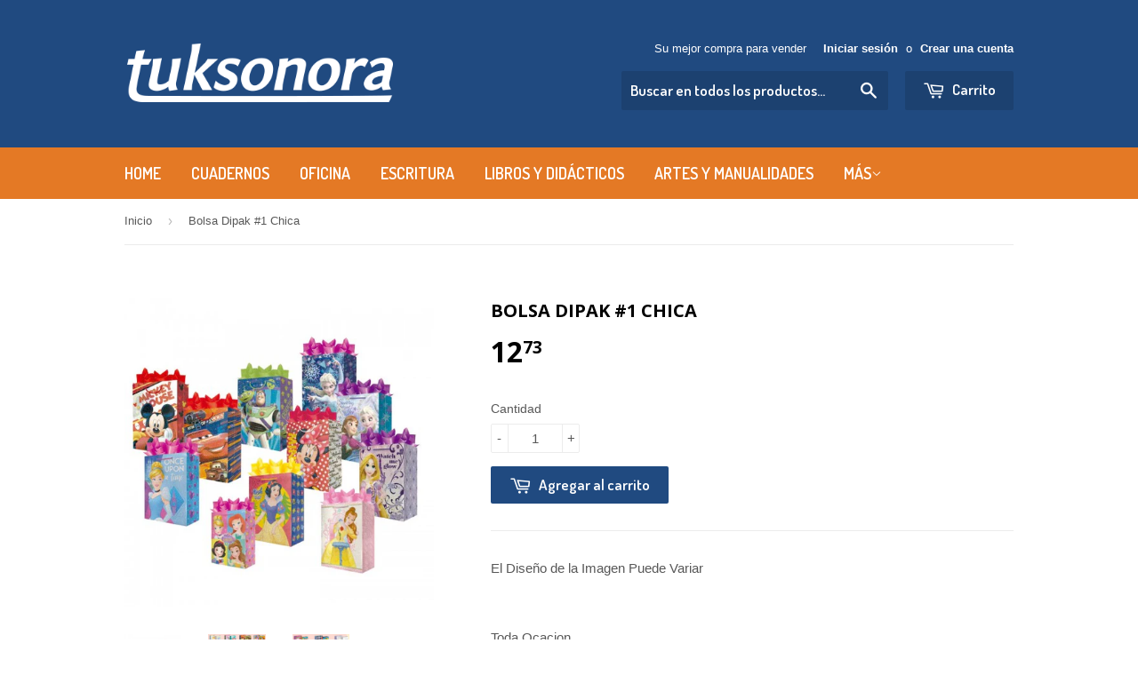

--- FILE ---
content_type: text/html; charset=utf-8
request_url: https://www.tuksonora.com/products/bolsa-dipak-1-toy-story-rescate
body_size: 17699
content:
<!doctype html>
<!--[if lt IE 7]><html class="no-js lt-ie9 lt-ie8 lt-ie7" lang="en"> <![endif]-->
<!--[if IE 7]><html class="no-js lt-ie9 lt-ie8" lang="en"> <![endif]-->
<!--[if IE 8]><html class="no-js lt-ie9" lang="en"> <![endif]-->
<!--[if IE 9 ]><html class="ie9 no-js"> <![endif]-->
<!--[if (gt IE 9)|!(IE)]><!--> <html class="no-touch no-js"> <!--<![endif]-->
<head>

  <!-- Basic page needs ================================================== -->
  <meta charset="utf-8">
  <meta http-equiv="X-UA-Compatible" content="IE=edge,chrome=1">

  
  <link rel="shortcut icon" href="//www.tuksonora.com/cdn/shop/t/5/assets/favicon.png?v=176818190460025021741440001711" type="image/png" />
  

  <!-- Title and description ================================================== -->
  <title>
  Bolsa Dipak #1 Chica &ndash; Tuksonora
  </title>

  
  <meta name="description" content="El Diseño de la Imagen Puede Variar   Toda Ocacion Boda  Baby Shower Cumpleaños">
  

  <!-- Product meta ================================================== -->
  
  <meta property="og:type" content="product">
  <meta property="og:title" content="Bolsa Dipak  #1 Chica">
  <meta property="og:url" content="https://www.tuksonora.com/products/bolsa-dipak-1-toy-story-rescate">
  
  <meta property="og:image" content="http://www.tuksonora.com/cdn/shop/products/232012-500x500-1_grande.jpg?v=1673385568">
  <meta property="og:image:secure_url" content="https://www.tuksonora.com/cdn/shop/products/232012-500x500-1_grande.jpg?v=1673385568">
  
  <meta property="og:image" content="http://www.tuksonora.com/cdn/shop/files/bolsas_grande.png?v=1728322749">
  <meta property="og:image:secure_url" content="https://www.tuksonora.com/cdn/shop/files/bolsas_grande.png?v=1728322749">
  
  <meta property="og:image" content="http://www.tuksonora.com/cdn/shop/files/bolsas_2_grande.png?v=1728322749">
  <meta property="og:image:secure_url" content="https://www.tuksonora.com/cdn/shop/files/bolsas_2_grande.png?v=1728322749">
  
  <meta property="og:price:amount" content="12.73">
  <meta property="og:price:currency" content="MXN">


  <meta property="og:description" content="El Diseño de la Imagen Puede Variar   Toda Ocacion Boda  Baby Shower Cumpleaños">

  <meta property="og:site_name" content="Tuksonora">

  

<meta name="twitter:card" content="summary">

  
  
  <meta name="twitter:site" content="@tuksonora">


  <meta name="twitter:card" content="product">
  <meta name="twitter:title" content="Bolsa Dipak  #1 Chica">
  <meta name="twitter:description" content="El Diseño de la Imagen Puede Variar
 
Toda Ocacion
Boda 
Baby Shower
Cumpleaños">
  <meta name="twitter:image" content="https://www.tuksonora.com/cdn/shop/products/232012-500x500-1_medium.jpg?v=1673385568">
  <meta name="twitter:image:width" content="240">
  <meta name="twitter:image:height" content="240">



  <!-- Helpers ================================================== -->
  <link rel="canonical" href="https://www.tuksonora.com/products/bolsa-dipak-1-toy-story-rescate">
  <meta name="viewport" content="width=device-width,initial-scale=1">

  
  <!-- Ajaxify Cart Plugin ================================================== -->
  <link href="//www.tuksonora.com/cdn/shop/t/5/assets/ajaxify.scss.css?v=140649924464081616531439962934" rel="stylesheet" type="text/css" media="all" />
  

  <!-- CSS ================================================== -->
  <link href="//www.tuksonora.com/cdn/shop/t/5/assets/timber.scss.css?v=132739738524563281771767814510" rel="stylesheet" type="text/css" media="all" />
  

  
    
    
    <link href="//fonts.googleapis.com/css?family=Open+Sans:700" rel="stylesheet" type="text/css" media="all" />
  


  
    
    
    <link href="//fonts.googleapis.com/css?family=Dosis:600" rel="stylesheet" type="text/css" media="all" />
  



  <!-- Header hook for plugins ================================================== -->
  <script>window.performance && window.performance.mark && window.performance.mark('shopify.content_for_header.start');</script><meta id="shopify-digital-wallet" name="shopify-digital-wallet" content="/2324417/digital_wallets/dialog">
<meta name="shopify-checkout-api-token" content="4550f9c8563d9e5b1573fc0ca0de6301">
<meta id="in-context-paypal-metadata" data-shop-id="2324417" data-venmo-supported="false" data-environment="production" data-locale="es_ES" data-paypal-v4="true" data-currency="MXN">
<link rel="alternate" type="application/json+oembed" href="https://www.tuksonora.com/products/bolsa-dipak-1-toy-story-rescate.oembed">
<script async="async" src="/checkouts/internal/preloads.js?locale=es-MX"></script>
<script id="shopify-features" type="application/json">{"accessToken":"4550f9c8563d9e5b1573fc0ca0de6301","betas":["rich-media-storefront-analytics"],"domain":"www.tuksonora.com","predictiveSearch":true,"shopId":2324417,"locale":"es"}</script>
<script>var Shopify = Shopify || {};
Shopify.shop = "tuksonora.myshopify.com";
Shopify.locale = "es";
Shopify.currency = {"active":"MXN","rate":"1.0"};
Shopify.country = "MX";
Shopify.theme = {"name":"Supply","id":36833860,"schema_name":null,"schema_version":null,"theme_store_id":679,"role":"main"};
Shopify.theme.handle = "null";
Shopify.theme.style = {"id":null,"handle":null};
Shopify.cdnHost = "www.tuksonora.com/cdn";
Shopify.routes = Shopify.routes || {};
Shopify.routes.root = "/";</script>
<script type="module">!function(o){(o.Shopify=o.Shopify||{}).modules=!0}(window);</script>
<script>!function(o){function n(){var o=[];function n(){o.push(Array.prototype.slice.apply(arguments))}return n.q=o,n}var t=o.Shopify=o.Shopify||{};t.loadFeatures=n(),t.autoloadFeatures=n()}(window);</script>
<script id="shop-js-analytics" type="application/json">{"pageType":"product"}</script>
<script defer="defer" async type="module" src="//www.tuksonora.com/cdn/shopifycloud/shop-js/modules/v2/client.init-shop-cart-sync_BauuRneq.es.esm.js"></script>
<script defer="defer" async type="module" src="//www.tuksonora.com/cdn/shopifycloud/shop-js/modules/v2/chunk.common_JQpvZAPo.esm.js"></script>
<script defer="defer" async type="module" src="//www.tuksonora.com/cdn/shopifycloud/shop-js/modules/v2/chunk.modal_Cc_JA9bg.esm.js"></script>
<script type="module">
  await import("//www.tuksonora.com/cdn/shopifycloud/shop-js/modules/v2/client.init-shop-cart-sync_BauuRneq.es.esm.js");
await import("//www.tuksonora.com/cdn/shopifycloud/shop-js/modules/v2/chunk.common_JQpvZAPo.esm.js");
await import("//www.tuksonora.com/cdn/shopifycloud/shop-js/modules/v2/chunk.modal_Cc_JA9bg.esm.js");

  window.Shopify.SignInWithShop?.initShopCartSync?.({"fedCMEnabled":true,"windoidEnabled":true});

</script>
<script>(function() {
  var isLoaded = false;
  function asyncLoad() {
    if (isLoaded) return;
    isLoaded = true;
    var urls = ["\/\/d1liekpayvooaz.cloudfront.net\/apps\/customizery\/customizery.js?shop=tuksonora.myshopify.com","\/\/code.tidio.co\/nhg9l4ueiqlo3jwaeqycvpgs9unutnbl.js?shop=tuksonora.myshopify.com","https:\/\/s3.amazonaws.com\/conektaapi\/v1.0.0\/js\/conekta_shopify.js?shop=tuksonora.myshopify.com","https:\/\/www.orderlogicapp.com\/embedded_js\/production_base.js?1589920573\u0026shop=tuksonora.myshopify.com"];
    for (var i = 0; i < urls.length; i++) {
      var s = document.createElement('script');
      s.type = 'text/javascript';
      s.async = true;
      s.src = urls[i];
      var x = document.getElementsByTagName('script')[0];
      x.parentNode.insertBefore(s, x);
    }
  };
  if(window.attachEvent) {
    window.attachEvent('onload', asyncLoad);
  } else {
    window.addEventListener('load', asyncLoad, false);
  }
})();</script>
<script id="__st">var __st={"a":2324417,"offset":-25200,"reqid":"8060c238-eafb-42b3-a315-17c404f14e5e-1769641853","pageurl":"www.tuksonora.com\/products\/bolsa-dipak-1-toy-story-rescate","u":"35bfcf879903","p":"product","rtyp":"product","rid":1112939844};</script>
<script>window.ShopifyPaypalV4VisibilityTracking = true;</script>
<script id="captcha-bootstrap">!function(){'use strict';const t='contact',e='account',n='new_comment',o=[[t,t],['blogs',n],['comments',n],[t,'customer']],c=[[e,'customer_login'],[e,'guest_login'],[e,'recover_customer_password'],[e,'create_customer']],r=t=>t.map((([t,e])=>`form[action*='/${t}']:not([data-nocaptcha='true']) input[name='form_type'][value='${e}']`)).join(','),a=t=>()=>t?[...document.querySelectorAll(t)].map((t=>t.form)):[];function s(){const t=[...o],e=r(t);return a(e)}const i='password',u='form_key',d=['recaptcha-v3-token','g-recaptcha-response','h-captcha-response',i],f=()=>{try{return window.sessionStorage}catch{return}},m='__shopify_v',_=t=>t.elements[u];function p(t,e,n=!1){try{const o=window.sessionStorage,c=JSON.parse(o.getItem(e)),{data:r}=function(t){const{data:e,action:n}=t;return t[m]||n?{data:e,action:n}:{data:t,action:n}}(c);for(const[e,n]of Object.entries(r))t.elements[e]&&(t.elements[e].value=n);n&&o.removeItem(e)}catch(o){console.error('form repopulation failed',{error:o})}}const l='form_type',E='cptcha';function T(t){t.dataset[E]=!0}const w=window,h=w.document,L='Shopify',v='ce_forms',y='captcha';let A=!1;((t,e)=>{const n=(g='f06e6c50-85a8-45c8-87d0-21a2b65856fe',I='https://cdn.shopify.com/shopifycloud/storefront-forms-hcaptcha/ce_storefront_forms_captcha_hcaptcha.v1.5.2.iife.js',D={infoText:'Protegido por hCaptcha',privacyText:'Privacidad',termsText:'Términos'},(t,e,n)=>{const o=w[L][v],c=o.bindForm;if(c)return c(t,g,e,D).then(n);var r;o.q.push([[t,g,e,D],n]),r=I,A||(h.body.append(Object.assign(h.createElement('script'),{id:'captcha-provider',async:!0,src:r})),A=!0)});var g,I,D;w[L]=w[L]||{},w[L][v]=w[L][v]||{},w[L][v].q=[],w[L][y]=w[L][y]||{},w[L][y].protect=function(t,e){n(t,void 0,e),T(t)},Object.freeze(w[L][y]),function(t,e,n,w,h,L){const[v,y,A,g]=function(t,e,n){const i=e?o:[],u=t?c:[],d=[...i,...u],f=r(d),m=r(i),_=r(d.filter((([t,e])=>n.includes(e))));return[a(f),a(m),a(_),s()]}(w,h,L),I=t=>{const e=t.target;return e instanceof HTMLFormElement?e:e&&e.form},D=t=>v().includes(t);t.addEventListener('submit',(t=>{const e=I(t);if(!e)return;const n=D(e)&&!e.dataset.hcaptchaBound&&!e.dataset.recaptchaBound,o=_(e),c=g().includes(e)&&(!o||!o.value);(n||c)&&t.preventDefault(),c&&!n&&(function(t){try{if(!f())return;!function(t){const e=f();if(!e)return;const n=_(t);if(!n)return;const o=n.value;o&&e.removeItem(o)}(t);const e=Array.from(Array(32),(()=>Math.random().toString(36)[2])).join('');!function(t,e){_(t)||t.append(Object.assign(document.createElement('input'),{type:'hidden',name:u})),t.elements[u].value=e}(t,e),function(t,e){const n=f();if(!n)return;const o=[...t.querySelectorAll(`input[type='${i}']`)].map((({name:t})=>t)),c=[...d,...o],r={};for(const[a,s]of new FormData(t).entries())c.includes(a)||(r[a]=s);n.setItem(e,JSON.stringify({[m]:1,action:t.action,data:r}))}(t,e)}catch(e){console.error('failed to persist form',e)}}(e),e.submit())}));const S=(t,e)=>{t&&!t.dataset[E]&&(n(t,e.some((e=>e===t))),T(t))};for(const o of['focusin','change'])t.addEventListener(o,(t=>{const e=I(t);D(e)&&S(e,y())}));const B=e.get('form_key'),M=e.get(l),P=B&&M;t.addEventListener('DOMContentLoaded',(()=>{const t=y();if(P)for(const e of t)e.elements[l].value===M&&p(e,B);[...new Set([...A(),...v().filter((t=>'true'===t.dataset.shopifyCaptcha))])].forEach((e=>S(e,t)))}))}(h,new URLSearchParams(w.location.search),n,t,e,['guest_login'])})(!0,!0)}();</script>
<script integrity="sha256-4kQ18oKyAcykRKYeNunJcIwy7WH5gtpwJnB7kiuLZ1E=" data-source-attribution="shopify.loadfeatures" defer="defer" src="//www.tuksonora.com/cdn/shopifycloud/storefront/assets/storefront/load_feature-a0a9edcb.js" crossorigin="anonymous"></script>
<script data-source-attribution="shopify.dynamic_checkout.dynamic.init">var Shopify=Shopify||{};Shopify.PaymentButton=Shopify.PaymentButton||{isStorefrontPortableWallets:!0,init:function(){window.Shopify.PaymentButton.init=function(){};var t=document.createElement("script");t.src="https://www.tuksonora.com/cdn/shopifycloud/portable-wallets/latest/portable-wallets.es.js",t.type="module",document.head.appendChild(t)}};
</script>
<script data-source-attribution="shopify.dynamic_checkout.buyer_consent">
  function portableWalletsHideBuyerConsent(e){var t=document.getElementById("shopify-buyer-consent"),n=document.getElementById("shopify-subscription-policy-button");t&&n&&(t.classList.add("hidden"),t.setAttribute("aria-hidden","true"),n.removeEventListener("click",e))}function portableWalletsShowBuyerConsent(e){var t=document.getElementById("shopify-buyer-consent"),n=document.getElementById("shopify-subscription-policy-button");t&&n&&(t.classList.remove("hidden"),t.removeAttribute("aria-hidden"),n.addEventListener("click",e))}window.Shopify?.PaymentButton&&(window.Shopify.PaymentButton.hideBuyerConsent=portableWalletsHideBuyerConsent,window.Shopify.PaymentButton.showBuyerConsent=portableWalletsShowBuyerConsent);
</script>
<script data-source-attribution="shopify.dynamic_checkout.cart.bootstrap">document.addEventListener("DOMContentLoaded",(function(){function t(){return document.querySelector("shopify-accelerated-checkout-cart, shopify-accelerated-checkout")}if(t())Shopify.PaymentButton.init();else{new MutationObserver((function(e,n){t()&&(Shopify.PaymentButton.init(),n.disconnect())})).observe(document.body,{childList:!0,subtree:!0})}}));
</script>
<link id="shopify-accelerated-checkout-styles" rel="stylesheet" media="screen" href="https://www.tuksonora.com/cdn/shopifycloud/portable-wallets/latest/accelerated-checkout-backwards-compat.css" crossorigin="anonymous">
<style id="shopify-accelerated-checkout-cart">
        #shopify-buyer-consent {
  margin-top: 1em;
  display: inline-block;
  width: 100%;
}

#shopify-buyer-consent.hidden {
  display: none;
}

#shopify-subscription-policy-button {
  background: none;
  border: none;
  padding: 0;
  text-decoration: underline;
  font-size: inherit;
  cursor: pointer;
}

#shopify-subscription-policy-button::before {
  box-shadow: none;
}

      </style>

<script>window.performance && window.performance.mark && window.performance.mark('shopify.content_for_header.end');</script>

  <!-- OrderLogic checkout restrictions ========================================= -->
  <script>
DEBUG_KEY = "__olDebug";

if (typeof olCreateCookie == 'undefined') {
    var olCreateCookie = function (name, value, days) {
        if (days) {
            var date = new Date();
            date.setTime(date.getTime() + (days * 24 * 60 * 60 * 1000));
            var expires = "; expires=" + date.toGMTString();
        }
        else var expires = "";
        document.cookie = name + "=" + JSON.stringify(value) + expires + "; path=/; SameSite=None; Secure";
    };
}

if (typeof olReadCookie == 'undefined') {
    var olReadCookie = function (name) {
        var nameEQ = name + "=";
        var ca = document.cookie.split(';');
        // the cookie is being created, there is a problem with the following logic matching the name
        for (var i = 0; i < ca.length; i++) {
            var c = ca[i];
            while (c.charAt(0) == ' ') c = c.substring(1, c.length);
            if (c.indexOf(nameEQ) == 0) return JSON.parse(c.substring(nameEQ.length, c.length));
        }
        return;
    };
}

if (typeof getOlCacheBuster == 'undefined') {
    var getOlCacheBuster = function() {
        if ( typeof getOlCacheBuster.olCacheBuster == 'undefined') {
            scriptsArray = Array.prototype.slice.call(document.getElementsByTagName("script"));
            scriptsArray = scriptsArray.concat(Array.prototype.slice.call(document.getElementsByTagName("noscript")));
            for (var i=0; i<scriptsArray.length; i++) {
                cacheBusterArray = scriptsArray[i].innerHTML.match(/orderlogicapp.com\\\/embedded_js\\\/production_base.js\?(\d+)/);
                if (cacheBusterArray == null) {
                    cacheBusterString = scriptsArray[i].getAttribute('src');
                    if (cacheBusterString != null) {
                        cacheBusterArray = cacheBusterString.match(/orderlogicapp.com\/embedded_js\/production_base.js\?(\d+)/);
                    }
                }
                if (cacheBusterArray != null) {
                    getOlCacheBuster.olCacheBuster = cacheBusterArray[1];
                    break;
                }
            }
        }
        return getOlCacheBuster.olCacheBuster;
    }
}

if (typeof ol_hostname == 'undefined') {
    var ol_hostname = 'www.orderlogicapp.com';
    var ol_debug = olReadCookie(DEBUG_KEY);
    if (window.location.search.replace("?", "").substring(0, 7) == 'olDebug') {
        ol_debug = window.location.search.replace("?olDebug=", "");
        if (ol_debug == 'false') ol_debug = false;
        olCreateCookie(DEBUG_KEY, ol_debug, null);
    }
}

var ol_cachebuster = getOlCacheBuster();
if (( typeof ol_cachebuster != 'undefined') || (ol_debug)) {
    if (typeof ol_script == 'undefined') {
        var ol_script = document.createElement('script');
        ol_script.type = 'text/javascript';
        ol_script.async = true;
        ol_script.src = "https://" + (ol_debug ? 'dev.orderlogicapp.com' : ol_hostname) + "/embedded_js/store.js?" + ol_cachebuster;
        document.head.appendChild(ol_script);
    }
}



olProductData = { 
}


olProductDataDcb = {
  productId: 1112939844,
  handle: "bolsa-dipak-1-toy-story-rescate",
  tags: [
    
        "Bolsas Personajes",
    
  ]
}

</script>


  

<!--[if lt IE 9]>
<script src="//cdnjs.cloudflare.com/ajax/libs/html5shiv/3.7.2/html5shiv.min.js" type="text/javascript"></script>
<script src="//www.tuksonora.com/cdn/shop/t/5/assets/respond.min.js?v=52248677837542619231439962933" type="text/javascript"></script>
<link href="//www.tuksonora.com/cdn/shop/t/5/assets/respond-proxy.html" id="respond-proxy" rel="respond-proxy" />
<link href="//www.tuksonora.com/search?q=5fd06e78bc31db8180ea36e5075a0a43" id="respond-redirect" rel="respond-redirect" />
<script src="//www.tuksonora.com/search?q=5fd06e78bc31db8180ea36e5075a0a43" type="text/javascript"></script>
<![endif]-->
<!--[if (lte IE 9) ]><script src="//www.tuksonora.com/cdn/shop/t/5/assets/match-media.min.js?v=159635276924582161481439962933" type="text/javascript"></script><![endif]-->


  
  

  <script src="//ajax.googleapis.com/ajax/libs/jquery/1.11.0/jquery.min.js" type="text/javascript"></script>
  <script src="//www.tuksonora.com/cdn/shop/t/5/assets/modernizr.min.js?v=26620055551102246001439962933" type="text/javascript"></script>

<!-- Global site tag (gtag.js) - Google Ads: 617728889 -->
<script async src="https://www.googletagmanager.com/gtag/js?id=AW-617728889"></script>
<script>
  window.dataLayer = window.dataLayer || [];
  function gtag(){dataLayer.push(arguments);}
  gtag('js', new Date());

  gtag('config', 'AW-617728889');
</script>

<link href="https://monorail-edge.shopifysvc.com" rel="dns-prefetch">
<script>(function(){if ("sendBeacon" in navigator && "performance" in window) {try {var session_token_from_headers = performance.getEntriesByType('navigation')[0].serverTiming.find(x => x.name == '_s').description;} catch {var session_token_from_headers = undefined;}var session_cookie_matches = document.cookie.match(/_shopify_s=([^;]*)/);var session_token_from_cookie = session_cookie_matches && session_cookie_matches.length === 2 ? session_cookie_matches[1] : "";var session_token = session_token_from_headers || session_token_from_cookie || "";function handle_abandonment_event(e) {var entries = performance.getEntries().filter(function(entry) {return /monorail-edge.shopifysvc.com/.test(entry.name);});if (!window.abandonment_tracked && entries.length === 0) {window.abandonment_tracked = true;var currentMs = Date.now();var navigation_start = performance.timing.navigationStart;var payload = {shop_id: 2324417,url: window.location.href,navigation_start,duration: currentMs - navigation_start,session_token,page_type: "product"};window.navigator.sendBeacon("https://monorail-edge.shopifysvc.com/v1/produce", JSON.stringify({schema_id: "online_store_buyer_site_abandonment/1.1",payload: payload,metadata: {event_created_at_ms: currentMs,event_sent_at_ms: currentMs}}));}}window.addEventListener('pagehide', handle_abandonment_event);}}());</script>
<script id="web-pixels-manager-setup">(function e(e,d,r,n,o){if(void 0===o&&(o={}),!Boolean(null===(a=null===(i=window.Shopify)||void 0===i?void 0:i.analytics)||void 0===a?void 0:a.replayQueue)){var i,a;window.Shopify=window.Shopify||{};var t=window.Shopify;t.analytics=t.analytics||{};var s=t.analytics;s.replayQueue=[],s.publish=function(e,d,r){return s.replayQueue.push([e,d,r]),!0};try{self.performance.mark("wpm:start")}catch(e){}var l=function(){var e={modern:/Edge?\/(1{2}[4-9]|1[2-9]\d|[2-9]\d{2}|\d{4,})\.\d+(\.\d+|)|Firefox\/(1{2}[4-9]|1[2-9]\d|[2-9]\d{2}|\d{4,})\.\d+(\.\d+|)|Chrom(ium|e)\/(9{2}|\d{3,})\.\d+(\.\d+|)|(Maci|X1{2}).+ Version\/(15\.\d+|(1[6-9]|[2-9]\d|\d{3,})\.\d+)([,.]\d+|)( \(\w+\)|)( Mobile\/\w+|) Safari\/|Chrome.+OPR\/(9{2}|\d{3,})\.\d+\.\d+|(CPU[ +]OS|iPhone[ +]OS|CPU[ +]iPhone|CPU IPhone OS|CPU iPad OS)[ +]+(15[._]\d+|(1[6-9]|[2-9]\d|\d{3,})[._]\d+)([._]\d+|)|Android:?[ /-](13[3-9]|1[4-9]\d|[2-9]\d{2}|\d{4,})(\.\d+|)(\.\d+|)|Android.+Firefox\/(13[5-9]|1[4-9]\d|[2-9]\d{2}|\d{4,})\.\d+(\.\d+|)|Android.+Chrom(ium|e)\/(13[3-9]|1[4-9]\d|[2-9]\d{2}|\d{4,})\.\d+(\.\d+|)|SamsungBrowser\/([2-9]\d|\d{3,})\.\d+/,legacy:/Edge?\/(1[6-9]|[2-9]\d|\d{3,})\.\d+(\.\d+|)|Firefox\/(5[4-9]|[6-9]\d|\d{3,})\.\d+(\.\d+|)|Chrom(ium|e)\/(5[1-9]|[6-9]\d|\d{3,})\.\d+(\.\d+|)([\d.]+$|.*Safari\/(?![\d.]+ Edge\/[\d.]+$))|(Maci|X1{2}).+ Version\/(10\.\d+|(1[1-9]|[2-9]\d|\d{3,})\.\d+)([,.]\d+|)( \(\w+\)|)( Mobile\/\w+|) Safari\/|Chrome.+OPR\/(3[89]|[4-9]\d|\d{3,})\.\d+\.\d+|(CPU[ +]OS|iPhone[ +]OS|CPU[ +]iPhone|CPU IPhone OS|CPU iPad OS)[ +]+(10[._]\d+|(1[1-9]|[2-9]\d|\d{3,})[._]\d+)([._]\d+|)|Android:?[ /-](13[3-9]|1[4-9]\d|[2-9]\d{2}|\d{4,})(\.\d+|)(\.\d+|)|Mobile Safari.+OPR\/([89]\d|\d{3,})\.\d+\.\d+|Android.+Firefox\/(13[5-9]|1[4-9]\d|[2-9]\d{2}|\d{4,})\.\d+(\.\d+|)|Android.+Chrom(ium|e)\/(13[3-9]|1[4-9]\d|[2-9]\d{2}|\d{4,})\.\d+(\.\d+|)|Android.+(UC? ?Browser|UCWEB|U3)[ /]?(15\.([5-9]|\d{2,})|(1[6-9]|[2-9]\d|\d{3,})\.\d+)\.\d+|SamsungBrowser\/(5\.\d+|([6-9]|\d{2,})\.\d+)|Android.+MQ{2}Browser\/(14(\.(9|\d{2,})|)|(1[5-9]|[2-9]\d|\d{3,})(\.\d+|))(\.\d+|)|K[Aa][Ii]OS\/(3\.\d+|([4-9]|\d{2,})\.\d+)(\.\d+|)/},d=e.modern,r=e.legacy,n=navigator.userAgent;return n.match(d)?"modern":n.match(r)?"legacy":"unknown"}(),u="modern"===l?"modern":"legacy",c=(null!=n?n:{modern:"",legacy:""})[u],f=function(e){return[e.baseUrl,"/wpm","/b",e.hashVersion,"modern"===e.buildTarget?"m":"l",".js"].join("")}({baseUrl:d,hashVersion:r,buildTarget:u}),m=function(e){var d=e.version,r=e.bundleTarget,n=e.surface,o=e.pageUrl,i=e.monorailEndpoint;return{emit:function(e){var a=e.status,t=e.errorMsg,s=(new Date).getTime(),l=JSON.stringify({metadata:{event_sent_at_ms:s},events:[{schema_id:"web_pixels_manager_load/3.1",payload:{version:d,bundle_target:r,page_url:o,status:a,surface:n,error_msg:t},metadata:{event_created_at_ms:s}}]});if(!i)return console&&console.warn&&console.warn("[Web Pixels Manager] No Monorail endpoint provided, skipping logging."),!1;try{return self.navigator.sendBeacon.bind(self.navigator)(i,l)}catch(e){}var u=new XMLHttpRequest;try{return u.open("POST",i,!0),u.setRequestHeader("Content-Type","text/plain"),u.send(l),!0}catch(e){return console&&console.warn&&console.warn("[Web Pixels Manager] Got an unhandled error while logging to Monorail."),!1}}}}({version:r,bundleTarget:l,surface:e.surface,pageUrl:self.location.href,monorailEndpoint:e.monorailEndpoint});try{o.browserTarget=l,function(e){var d=e.src,r=e.async,n=void 0===r||r,o=e.onload,i=e.onerror,a=e.sri,t=e.scriptDataAttributes,s=void 0===t?{}:t,l=document.createElement("script"),u=document.querySelector("head"),c=document.querySelector("body");if(l.async=n,l.src=d,a&&(l.integrity=a,l.crossOrigin="anonymous"),s)for(var f in s)if(Object.prototype.hasOwnProperty.call(s,f))try{l.dataset[f]=s[f]}catch(e){}if(o&&l.addEventListener("load",o),i&&l.addEventListener("error",i),u)u.appendChild(l);else{if(!c)throw new Error("Did not find a head or body element to append the script");c.appendChild(l)}}({src:f,async:!0,onload:function(){if(!function(){var e,d;return Boolean(null===(d=null===(e=window.Shopify)||void 0===e?void 0:e.analytics)||void 0===d?void 0:d.initialized)}()){var d=window.webPixelsManager.init(e)||void 0;if(d){var r=window.Shopify.analytics;r.replayQueue.forEach((function(e){var r=e[0],n=e[1],o=e[2];d.publishCustomEvent(r,n,o)})),r.replayQueue=[],r.publish=d.publishCustomEvent,r.visitor=d.visitor,r.initialized=!0}}},onerror:function(){return m.emit({status:"failed",errorMsg:"".concat(f," has failed to load")})},sri:function(e){var d=/^sha384-[A-Za-z0-9+/=]+$/;return"string"==typeof e&&d.test(e)}(c)?c:"",scriptDataAttributes:o}),m.emit({status:"loading"})}catch(e){m.emit({status:"failed",errorMsg:(null==e?void 0:e.message)||"Unknown error"})}}})({shopId: 2324417,storefrontBaseUrl: "https://www.tuksonora.com",extensionsBaseUrl: "https://extensions.shopifycdn.com/cdn/shopifycloud/web-pixels-manager",monorailEndpoint: "https://monorail-edge.shopifysvc.com/unstable/produce_batch",surface: "storefront-renderer",enabledBetaFlags: ["2dca8a86"],webPixelsConfigList: [{"id":"451150045","configuration":"{\"config\":\"{\\\"pixel_id\\\":\\\"G-79CNGNJM9J\\\",\\\"gtag_events\\\":[{\\\"type\\\":\\\"purchase\\\",\\\"action_label\\\":\\\"G-79CNGNJM9J\\\"},{\\\"type\\\":\\\"page_view\\\",\\\"action_label\\\":\\\"G-79CNGNJM9J\\\"},{\\\"type\\\":\\\"view_item\\\",\\\"action_label\\\":\\\"G-79CNGNJM9J\\\"},{\\\"type\\\":\\\"search\\\",\\\"action_label\\\":\\\"G-79CNGNJM9J\\\"},{\\\"type\\\":\\\"add_to_cart\\\",\\\"action_label\\\":\\\"G-79CNGNJM9J\\\"},{\\\"type\\\":\\\"begin_checkout\\\",\\\"action_label\\\":\\\"G-79CNGNJM9J\\\"},{\\\"type\\\":\\\"add_payment_info\\\",\\\"action_label\\\":\\\"G-79CNGNJM9J\\\"}],\\\"enable_monitoring_mode\\\":false}\"}","eventPayloadVersion":"v1","runtimeContext":"OPEN","scriptVersion":"b2a88bafab3e21179ed38636efcd8a93","type":"APP","apiClientId":1780363,"privacyPurposes":[],"dataSharingAdjustments":{"protectedCustomerApprovalScopes":["read_customer_address","read_customer_email","read_customer_name","read_customer_personal_data","read_customer_phone"]}},{"id":"59801821","eventPayloadVersion":"v1","runtimeContext":"LAX","scriptVersion":"1","type":"CUSTOM","privacyPurposes":["MARKETING"],"name":"Meta pixel (migrated)"},{"id":"81363165","eventPayloadVersion":"v1","runtimeContext":"LAX","scriptVersion":"1","type":"CUSTOM","privacyPurposes":["ANALYTICS"],"name":"Google Analytics tag (migrated)"},{"id":"shopify-app-pixel","configuration":"{}","eventPayloadVersion":"v1","runtimeContext":"STRICT","scriptVersion":"0450","apiClientId":"shopify-pixel","type":"APP","privacyPurposes":["ANALYTICS","MARKETING"]},{"id":"shopify-custom-pixel","eventPayloadVersion":"v1","runtimeContext":"LAX","scriptVersion":"0450","apiClientId":"shopify-pixel","type":"CUSTOM","privacyPurposes":["ANALYTICS","MARKETING"]}],isMerchantRequest: false,initData: {"shop":{"name":"Tuksonora","paymentSettings":{"currencyCode":"MXN"},"myshopifyDomain":"tuksonora.myshopify.com","countryCode":"MX","storefrontUrl":"https:\/\/www.tuksonora.com"},"customer":null,"cart":null,"checkout":null,"productVariants":[{"price":{"amount":12.73,"currencyCode":"MXN"},"product":{"title":"Bolsa Dipak  #1 Chica","vendor":"Dipak","id":"1112939844","untranslatedTitle":"Bolsa Dipak  #1 Chica","url":"\/products\/bolsa-dipak-1-toy-story-rescate","type":"Bolsas"},"id":"4196399364","image":{"src":"\/\/www.tuksonora.com\/cdn\/shop\/products\/232012-500x500-1.jpg?v=1673385568"},"sku":"5302","title":"Default Title","untranslatedTitle":"Default Title"}],"purchasingCompany":null},},"https://www.tuksonora.com/cdn","1d2a099fw23dfb22ep557258f5m7a2edbae",{"modern":"","legacy":""},{"shopId":"2324417","storefrontBaseUrl":"https:\/\/www.tuksonora.com","extensionBaseUrl":"https:\/\/extensions.shopifycdn.com\/cdn\/shopifycloud\/web-pixels-manager","surface":"storefront-renderer","enabledBetaFlags":"[\"2dca8a86\"]","isMerchantRequest":"false","hashVersion":"1d2a099fw23dfb22ep557258f5m7a2edbae","publish":"custom","events":"[[\"page_viewed\",{}],[\"product_viewed\",{\"productVariant\":{\"price\":{\"amount\":12.73,\"currencyCode\":\"MXN\"},\"product\":{\"title\":\"Bolsa Dipak  #1 Chica\",\"vendor\":\"Dipak\",\"id\":\"1112939844\",\"untranslatedTitle\":\"Bolsa Dipak  #1 Chica\",\"url\":\"\/products\/bolsa-dipak-1-toy-story-rescate\",\"type\":\"Bolsas\"},\"id\":\"4196399364\",\"image\":{\"src\":\"\/\/www.tuksonora.com\/cdn\/shop\/products\/232012-500x500-1.jpg?v=1673385568\"},\"sku\":\"5302\",\"title\":\"Default Title\",\"untranslatedTitle\":\"Default Title\"}}]]"});</script><script>
  window.ShopifyAnalytics = window.ShopifyAnalytics || {};
  window.ShopifyAnalytics.meta = window.ShopifyAnalytics.meta || {};
  window.ShopifyAnalytics.meta.currency = 'MXN';
  var meta = {"product":{"id":1112939844,"gid":"gid:\/\/shopify\/Product\/1112939844","vendor":"Dipak","type":"Bolsas","handle":"bolsa-dipak-1-toy-story-rescate","variants":[{"id":4196399364,"price":1273,"name":"Bolsa Dipak  #1 Chica","public_title":null,"sku":"5302"}],"remote":false},"page":{"pageType":"product","resourceType":"product","resourceId":1112939844,"requestId":"8060c238-eafb-42b3-a315-17c404f14e5e-1769641853"}};
  for (var attr in meta) {
    window.ShopifyAnalytics.meta[attr] = meta[attr];
  }
</script>
<script class="analytics">
  (function () {
    var customDocumentWrite = function(content) {
      var jquery = null;

      if (window.jQuery) {
        jquery = window.jQuery;
      } else if (window.Checkout && window.Checkout.$) {
        jquery = window.Checkout.$;
      }

      if (jquery) {
        jquery('body').append(content);
      }
    };

    var hasLoggedConversion = function(token) {
      if (token) {
        return document.cookie.indexOf('loggedConversion=' + token) !== -1;
      }
      return false;
    }

    var setCookieIfConversion = function(token) {
      if (token) {
        var twoMonthsFromNow = new Date(Date.now());
        twoMonthsFromNow.setMonth(twoMonthsFromNow.getMonth() + 2);

        document.cookie = 'loggedConversion=' + token + '; expires=' + twoMonthsFromNow;
      }
    }

    var trekkie = window.ShopifyAnalytics.lib = window.trekkie = window.trekkie || [];
    if (trekkie.integrations) {
      return;
    }
    trekkie.methods = [
      'identify',
      'page',
      'ready',
      'track',
      'trackForm',
      'trackLink'
    ];
    trekkie.factory = function(method) {
      return function() {
        var args = Array.prototype.slice.call(arguments);
        args.unshift(method);
        trekkie.push(args);
        return trekkie;
      };
    };
    for (var i = 0; i < trekkie.methods.length; i++) {
      var key = trekkie.methods[i];
      trekkie[key] = trekkie.factory(key);
    }
    trekkie.load = function(config) {
      trekkie.config = config || {};
      trekkie.config.initialDocumentCookie = document.cookie;
      var first = document.getElementsByTagName('script')[0];
      var script = document.createElement('script');
      script.type = 'text/javascript';
      script.onerror = function(e) {
        var scriptFallback = document.createElement('script');
        scriptFallback.type = 'text/javascript';
        scriptFallback.onerror = function(error) {
                var Monorail = {
      produce: function produce(monorailDomain, schemaId, payload) {
        var currentMs = new Date().getTime();
        var event = {
          schema_id: schemaId,
          payload: payload,
          metadata: {
            event_created_at_ms: currentMs,
            event_sent_at_ms: currentMs
          }
        };
        return Monorail.sendRequest("https://" + monorailDomain + "/v1/produce", JSON.stringify(event));
      },
      sendRequest: function sendRequest(endpointUrl, payload) {
        // Try the sendBeacon API
        if (window && window.navigator && typeof window.navigator.sendBeacon === 'function' && typeof window.Blob === 'function' && !Monorail.isIos12()) {
          var blobData = new window.Blob([payload], {
            type: 'text/plain'
          });

          if (window.navigator.sendBeacon(endpointUrl, blobData)) {
            return true;
          } // sendBeacon was not successful

        } // XHR beacon

        var xhr = new XMLHttpRequest();

        try {
          xhr.open('POST', endpointUrl);
          xhr.setRequestHeader('Content-Type', 'text/plain');
          xhr.send(payload);
        } catch (e) {
          console.log(e);
        }

        return false;
      },
      isIos12: function isIos12() {
        return window.navigator.userAgent.lastIndexOf('iPhone; CPU iPhone OS 12_') !== -1 || window.navigator.userAgent.lastIndexOf('iPad; CPU OS 12_') !== -1;
      }
    };
    Monorail.produce('monorail-edge.shopifysvc.com',
      'trekkie_storefront_load_errors/1.1',
      {shop_id: 2324417,
      theme_id: 36833860,
      app_name: "storefront",
      context_url: window.location.href,
      source_url: "//www.tuksonora.com/cdn/s/trekkie.storefront.a804e9514e4efded663580eddd6991fcc12b5451.min.js"});

        };
        scriptFallback.async = true;
        scriptFallback.src = '//www.tuksonora.com/cdn/s/trekkie.storefront.a804e9514e4efded663580eddd6991fcc12b5451.min.js';
        first.parentNode.insertBefore(scriptFallback, first);
      };
      script.async = true;
      script.src = '//www.tuksonora.com/cdn/s/trekkie.storefront.a804e9514e4efded663580eddd6991fcc12b5451.min.js';
      first.parentNode.insertBefore(script, first);
    };
    trekkie.load(
      {"Trekkie":{"appName":"storefront","development":false,"defaultAttributes":{"shopId":2324417,"isMerchantRequest":null,"themeId":36833860,"themeCityHash":"13642586069753093123","contentLanguage":"es","currency":"MXN","eventMetadataId":"aa8bb640-47c5-41d7-aa2c-16bab7184f1a"},"isServerSideCookieWritingEnabled":true,"monorailRegion":"shop_domain","enabledBetaFlags":["65f19447","b5387b81"]},"Session Attribution":{},"S2S":{"facebookCapiEnabled":false,"source":"trekkie-storefront-renderer","apiClientId":580111}}
    );

    var loaded = false;
    trekkie.ready(function() {
      if (loaded) return;
      loaded = true;

      window.ShopifyAnalytics.lib = window.trekkie;

      var originalDocumentWrite = document.write;
      document.write = customDocumentWrite;
      try { window.ShopifyAnalytics.merchantGoogleAnalytics.call(this); } catch(error) {};
      document.write = originalDocumentWrite;

      window.ShopifyAnalytics.lib.page(null,{"pageType":"product","resourceType":"product","resourceId":1112939844,"requestId":"8060c238-eafb-42b3-a315-17c404f14e5e-1769641853","shopifyEmitted":true});

      var match = window.location.pathname.match(/checkouts\/(.+)\/(thank_you|post_purchase)/)
      var token = match? match[1]: undefined;
      if (!hasLoggedConversion(token)) {
        setCookieIfConversion(token);
        window.ShopifyAnalytics.lib.track("Viewed Product",{"currency":"MXN","variantId":4196399364,"productId":1112939844,"productGid":"gid:\/\/shopify\/Product\/1112939844","name":"Bolsa Dipak  #1 Chica","price":"12.73","sku":"5302","brand":"Dipak","variant":null,"category":"Bolsas","nonInteraction":true,"remote":false},undefined,undefined,{"shopifyEmitted":true});
      window.ShopifyAnalytics.lib.track("monorail:\/\/trekkie_storefront_viewed_product\/1.1",{"currency":"MXN","variantId":4196399364,"productId":1112939844,"productGid":"gid:\/\/shopify\/Product\/1112939844","name":"Bolsa Dipak  #1 Chica","price":"12.73","sku":"5302","brand":"Dipak","variant":null,"category":"Bolsas","nonInteraction":true,"remote":false,"referer":"https:\/\/www.tuksonora.com\/products\/bolsa-dipak-1-toy-story-rescate"});
      }
    });


        var eventsListenerScript = document.createElement('script');
        eventsListenerScript.async = true;
        eventsListenerScript.src = "//www.tuksonora.com/cdn/shopifycloud/storefront/assets/shop_events_listener-3da45d37.js";
        document.getElementsByTagName('head')[0].appendChild(eventsListenerScript);

})();</script>
  <script>
  if (!window.ga || (window.ga && typeof window.ga !== 'function')) {
    window.ga = function ga() {
      (window.ga.q = window.ga.q || []).push(arguments);
      if (window.Shopify && window.Shopify.analytics && typeof window.Shopify.analytics.publish === 'function') {
        window.Shopify.analytics.publish("ga_stub_called", {}, {sendTo: "google_osp_migration"});
      }
      console.error("Shopify's Google Analytics stub called with:", Array.from(arguments), "\nSee https://help.shopify.com/manual/promoting-marketing/pixels/pixel-migration#google for more information.");
    };
    if (window.Shopify && window.Shopify.analytics && typeof window.Shopify.analytics.publish === 'function') {
      window.Shopify.analytics.publish("ga_stub_initialized", {}, {sendTo: "google_osp_migration"});
    }
  }
</script>
<script
  defer
  src="https://www.tuksonora.com/cdn/shopifycloud/perf-kit/shopify-perf-kit-3.1.0.min.js"
  data-application="storefront-renderer"
  data-shop-id="2324417"
  data-render-region="gcp-us-east1"
  data-page-type="product"
  data-theme-instance-id="36833860"
  data-theme-name=""
  data-theme-version=""
  data-monorail-region="shop_domain"
  data-resource-timing-sampling-rate="10"
  data-shs="true"
  data-shs-beacon="true"
  data-shs-export-with-fetch="true"
  data-shs-logs-sample-rate="1"
  data-shs-beacon-endpoint="https://www.tuksonora.com/api/collect"
></script>
</head>

<body id="bolsa-dipak-1-chica" class="template-product" >

  <header class="site-header" role="banner">
    <div class="wrapper">

      <div class="grid--full">
        <div class="grid-item large--one-half">
          
            <div class="h1 header-logo" itemscope itemtype="http://schema.org/Organization">
          
            
              <a href="/" itemprop="url">
                <img src="//www.tuksonora.com/cdn/shop/t/5/assets/logo.png?v=54974575367586290771440002238" alt="Tuksonora" itemprop="logo">
              </a>
            
          
            </div>
          
        </div>

        <div class="grid-item large--one-half text-center large--text-right">
          
            <div class="site-header--text-links">
              
                Su mejor compra para vender
              

              
                <span class="site-header--meta-links medium-down--hide">
                  
                    <a href="/account/login" id="customer_login_link">Iniciar sesión</a>
                    
                    <span class="site-header--spacer">o</span>
                    <a href="/account/register" id="customer_register_link">Crear una cuenta</a>
                    
                  
                </span>
              
            </div>

            <br class="medium-down--hide">
          

          <form action="/search" method="get" class="search-bar" role="search">
  <input type="hidden" name="type" value="product">

  <input type="search" name="q" value="" placeholder="Buscar en todos los productos..." aria-label="Buscar en todos los productos...">
  <button type="submit" class="search-bar--submit icon-fallback-text">
    <span class="icon icon-search" aria-hidden="true"></span>
    <span class="fallback-text">Buscar</span>
  </button>
</form>


          <a href="/cart" class="header-cart-btn cart-toggle">
            <span class="icon icon-cart"></span>
            Carrito <span class="cart-count cart-badge--desktop hidden-count">0</span>
          </a>
        </div>
      </div>

    </div>
  </header>

  <nav class="nav-bar" role="navigation">
    <div class="wrapper">
      <form action="/search" method="get" class="search-bar" role="search">
  <input type="hidden" name="type" value="product">

  <input type="search" name="q" value="" placeholder="Buscar en todos los productos..." aria-label="Buscar en todos los productos...">
  <button type="submit" class="search-bar--submit icon-fallback-text">
    <span class="icon icon-search" aria-hidden="true"></span>
    <span class="fallback-text">Buscar</span>
  </button>
</form>

      <ul class="site-nav" id="accessibleNav">
  
  
    
    
      <li >
        <a href="/">Home</a>
      </li>
    
  
    
    
      <li >
        <a href="/collections/cuadernos">Cuadernos</a>
      </li>
    
  
    
    
      <li >
        <a href="/collections/oficina">Oficina</a>
      </li>
    
  
    
    
      <li >
        <a href="/collections/escritura">Escritura</a>
      </li>
    
  
    
    
      <li >
        <a href="/collections/libros-y-didacticos">Libros y Didácticos</a>
      </li>
    
  
    
    
      <li >
        <a href="/collections/artes-y-manualidades">Artes Y Manualidades</a>
      </li>
    
  
    
    
      <li >
        <a href="/collections/forros-pegamentos-y-adhesivos">Forros, Pegamentos Y Adhesivos</a>
      </li>
    
  
    
    
      <li >
        <a href="/collections/globos-latex">Globos</a>
      </li>
    
  
    
    
      <li >
        <a href="/collections/listones">Envoltura</a>
      </li>
    
  
    
    
      <li >
        <a href="/collections/fiestas">Fiestas</a>
      </li>
    
  
    
    
      <li >
        <a href="/collections/cuidado-personal">Cuidado Personal</a>
      </li>
    
  

  
    
      <li class="customer-navlink large--hide"><a href="/account/login" id="customer_login_link">Iniciar sesión</a></li>
      
      <li class="customer-navlink large--hide"><a href="/account/register" id="customer_register_link">Crear una cuenta</a></li>
      
    
  
</ul>

    </div>
  </nav>

  <div id="mobileNavBar">
    <div class="display-table-cell">
      <a class="menu-toggle mobileNavBar-link">Más</a>
    </div>
    <div class="display-table-cell">
      <a href="/cart" class="cart-toggle mobileNavBar-link">
        <span class="icon icon-cart"></span>
        Carrito <span class="cart-count hidden-count">0</span>
      </a>
    </div>
  </div>

  <main class="wrapper main-content" role="main">

    



<nav class="breadcrumb" role="navigation" aria-label="breadcrumbs">
  <a href="/" title="Volver a la portada">Inicio</a>

  

    
    <span class="divider" aria-hidden="true">&rsaquo;</span>
    <span class="breadcrumb--truncate">Bolsa Dipak  #1 Chica</span>

  
</nav>



<div class="grid" itemscope itemtype="http://schema.org/Product">
  <meta itemprop="url" content="https://www.tuksonora.com/products/bolsa-dipak-1-toy-story-rescate">
  <meta itemprop="image" content="//www.tuksonora.com/cdn/shop/products/232012-500x500-1_grande.jpg?v=1673385568">

  <div class="grid-item large--two-fifths">
    <div class="grid">
      <div class="grid-item large--eleven-twelfths text-center">
        <div class="product-photo-container" id="productPhoto">
          
          <img id="productPhotoImg" src="//www.tuksonora.com/cdn/shop/products/232012-500x500-1_large.jpg?v=1673385568" alt="Bolsa Dipak  #1 Chica" >
        </div>
        
          <ul class="product-photo-thumbs grid-uniform" id="productThumbs">

            
              <li class="grid-item medium-down--one-quarter large--one-quarter">
                <a href="//www.tuksonora.com/cdn/shop/products/232012-500x500-1_large.jpg?v=1673385568" class="product-photo-thumb">
                  <img src="//www.tuksonora.com/cdn/shop/products/232012-500x500-1_compact.jpg?v=1673385568" alt="Bolsa Dipak  #1 Chica">
                </a>
              </li>
            
              <li class="grid-item medium-down--one-quarter large--one-quarter">
                <a href="//www.tuksonora.com/cdn/shop/files/bolsas_large.png?v=1728322749" class="product-photo-thumb">
                  <img src="//www.tuksonora.com/cdn/shop/files/bolsas_compact.png?v=1728322749" alt="Bolsa Dipak  #1 Chica">
                </a>
              </li>
            
              <li class="grid-item medium-down--one-quarter large--one-quarter">
                <a href="//www.tuksonora.com/cdn/shop/files/bolsas_2_large.png?v=1728322749" class="product-photo-thumb">
                  <img src="//www.tuksonora.com/cdn/shop/files/bolsas_2_compact.png?v=1728322749" alt="Bolsa Dipak  #1 Chica">
                </a>
              </li>
            

          </ul>
        

      </div>
    </div>

  </div>

  <div class="grid-item large--three-fifths">

    <h2 itemprop="name">Bolsa Dipak  #1 Chica</h2>

    <div itemprop="offers" itemscope itemtype="http://schema.org/Offer">

      

      <meta itemprop="priceCurrency" content="MXN">
      <meta itemprop="price" content="$ 12.73">

      

      <ul class="inline-list product-meta">
        <li>
          <span id="productPrice" class="h1">
            







<small> 12<sup>73</sup></small>
          </span>
        </li>
        
        
      </ul>

      <hr id="variantBreak" class="hr--clear hr--small">

      <link itemprop="availability" href="http://schema.org/InStock">

      <form action="/cart/add" method="post" enctype="multipart/form-data" id="addToCartForm">
        <select name="id" id="productSelect" class="product-variants">
          
            

              <option  selected="selected"  data-sku="5302" value="4196399364">Default Title - $ 12.73 MXN</option>

            
          
        </select>

        
          <label for="quantity" class="quantity-selector">Cantidad</label>
          <input type="number" id="quantity" name="quantity" value="1" min="1" class="quantity-selector">
        

        <button type="submit" name="add" id="addToCart" class="btn">
          <span class="icon icon-cart"></span>
          <span id="addToCartText">Agregar al carrito</span>
        </button>
        
          <span id="variantQuantity" class="variant-quantity"></span>
        
      </form>

      <hr>

    </div>

    <div class="product-description rte" itemprop="description">
      <p>El Diseño de la Imagen Puede Variar</p>
<p> </p>
<p>Toda Ocacion</p>
<p>Boda </p>
<p>Baby Shower</p>
<p>Cumpleaños</p>
    </div>

    
      



<div class="social-sharing is-default" data-permalink="https://www.tuksonora.com/products/bolsa-dipak-1-toy-story-rescate">

  
    <a target="_blank" href="//www.facebook.com/sharer.php?u=https://www.tuksonora.com/products/bolsa-dipak-1-toy-story-rescate" class="share-facebook">
      <span class="icon icon-facebook"></span>
      <span class="share-title">Compartir</span>
      
        <span class="share-count">0</span>
      
    </a>
  

  
    <a target="_blank" href="//twitter.com/share?url=https://www.tuksonora.com/products/bolsa-dipak-1-toy-story-rescate&amp;text=Bolsa%20Dipak%20%20%231%20Chica;source=webclient" class="share-twitter">
      <span class="icon icon-twitter"></span>
      <span class="share-title">Tuitear</span>
      
        <span class="share-count">0</span>
      
    </a>
  

  

    

    

  

  
    <a target="_blank" href="//plus.google.com/share?url=https://www.tuksonora.com/products/bolsa-dipak-1-toy-story-rescate" class="share-google">
      <!-- Cannot get Google+ share count with JS yet -->
      <span class="icon icon-google"></span>
      
        <span class="share-count">+1</span>
      
    </a>
  

</div>

    

  </div>
</div>


  
  





  <hr>
  <span class="h1">También recomendamos</span>
  <div class="grid-uniform">
    
    
    
      
        
          












<div class="grid-item large--one-fifth medium--one-third small--one-half">

  <a href="/collections/dipak/products/bolsa-dipak-3-grande-cars" class="product-grid-item">
    <div class="product-grid-image">
      <div class="product-grid-image--centered">
        
        <img src="//www.tuksonora.com/cdn/shop/products/232012-500x500-1_da97cb25-f0d2-4c38-9885-be149f3b21f9_large.jpg?v=1673385651" alt="Bolsa Dipak  #3 Grande">
      </div>
    </div>

    <p>Bolsa Dipak  #3 Grande</p>

    <div class="product-item--price">
      <span class="h1 medium--left">
        







<small> 21<sup>32</sup></small>
      </span>

      
    </div>

    
  </a>

</div>

        
      
    
      
        
          












<div class="grid-item large--one-fifth medium--one-third small--one-half">

  <a href="/collections/dipak/products/bolsa-dipak-2-mediana-cars-lets-go" class="product-grid-item">
    <div class="product-grid-image">
      <div class="product-grid-image--centered">
        
        <img src="//www.tuksonora.com/cdn/shop/products/232012-500x500-1_49ce8206-6071-4284-a3fa-b037a50a4f36_large.jpg?v=1673385613" alt="Bolsa Dipak  #2 Mediana">
      </div>
    </div>

    <p>Bolsa Dipak  #2 Mediana</p>

    <div class="product-item--price">
      <span class="h1 medium--left">
        







<small> 15<sup>82</sup></small>
      </span>

      
    </div>

    
  </a>

</div>

        
      
    
      
        
          












<div class="grid-item large--one-fifth medium--one-third small--one-half">

  <a href="/collections/dipak/products/papel-couche-dipak-mediano-50-x-70-c-25-mi-cumple" class="product-grid-item">
    <div class="product-grid-image">
      <div class="product-grid-image--centered">
        
        <img src="//www.tuksonora.com/cdn/shop/products/D_NQ_NP_965148-MLM49800083426_042022-W_large.jpg?v=1746226846" alt="Papel Couche Dipak Mediano 50 x 70 C/25 No Licencia">
      </div>
    </div>

    <p>Papel Couche Dipak Mediano 50 x 70 C/25 No Licencia</p>

    <div class="product-item--price">
      <span class="h1 medium--left">
        







<small> 86<sup>63</sup></small>
      </span>

      
    </div>

    
  </a>

</div>

        
      
    
      
        
      
    
      
        
          












<div class="grid-item large--one-fifth medium--one-third small--one-half">

  <a href="/collections/dipak/products/bolsa-dipak-7-jumbo-cars-lets-go" class="product-grid-item">
    <div class="product-grid-image">
      <div class="product-grid-image--centered">
        
        <img src="//www.tuksonora.com/cdn/shop/products/232012-500x500-1_46e044a7-e119-46a2-b697-90c9d2e01234_large.jpg?v=1673385761" alt="Bolsa Dipak  #7 Jumbo">
      </div>
    </div>

    <p>Bolsa Dipak  #7 Jumbo</p>

    <div class="product-item--price">
      <span class="h1 medium--left">
        







<small> 33<sup>81</sup></small>
      </span>

      
    </div>

    
  </a>

</div>

        
      
    
      
        
          












<div class="grid-item large--one-fifth medium--one-third small--one-half">

  <a href="/collections/dipak/products/bolsa-dipak-5-mini-frozen-camino-magico" class="product-grid-item">
    <div class="product-grid-image">
      <div class="product-grid-image--centered">
        
        <img src="//www.tuksonora.com/cdn/shop/products/232012-500x500-1_b7d6d397-f62f-45f6-be30-a017dc891fdc_large.jpg?v=1673385712" alt="Bolsa Dipak  #5 Mini">
      </div>
    </div>

    <p>Bolsa Dipak  #5 Mini</p>

    <div class="product-item--price">
      <span class="h1 medium--left">
        







<small> 8<sup>13</sup></small>
      </span>

      
    </div>

    
  </a>

</div>

        
      
    
  </div>






<script src="//www.tuksonora.com/cdn/shopifycloud/storefront/assets/themes_support/option_selection-b017cd28.js" type="text/javascript"></script>
<script>

  // Pre-loading product images, to avoid a lag when a thumbnail is clicked, or
  // when a variant is selected that has a variant image.
  Shopify.Image.preload(["\/\/www.tuksonora.com\/cdn\/shop\/products\/232012-500x500-1.jpg?v=1673385568","\/\/www.tuksonora.com\/cdn\/shop\/files\/bolsas.png?v=1728322749","\/\/www.tuksonora.com\/cdn\/shop\/files\/bolsas_2.png?v=1728322749"], 'large');

  var selectCallback = function(variant, selector) {

    var $addToCart = $('#addToCart'),
        $productPrice = $('#productPrice'),
        $comparePrice = $('#comparePrice'),
        $variantQuantity = $('#variantQuantity'),
        $quantityElements = $('.quantity-selector, label + .js-qty'),
        $addToCartText = $('#addToCartText'),
        $featuredImage = $('#productPhotoImg');

    if (variant) {
      // Update variant image, if one is set
      // Call timber.switchImage function in shop.js
      if (variant.featured_image) {
        var newImg = variant.featured_image,
            el = $featuredImage[0];
        $(function() {
          Shopify.Image.switchImage(newImg, el, timber.switchImage);
        });
      }

      // Select a valid variant if available
      if (variant.available) {
        // We have a valid product variant, so enable the submit button
        $addToCart.removeClass('disabled').prop('disabled', false);
        $addToCartText.html("Agregar al carrito");

        // Show how many items are left, if below 10
        
        if (variant.inventory_management) {
          if (variant.inventory_quantity < 10 && variant.inventory_quantity > 0) {
            $variantQuantity.html("¡Solo 1 restantes!".replace('1', variant.inventory_quantity)).addClass('is-visible');
          } else {
            $variantQuantity.removeClass('is-visible');
          }
        }
        else {
          $variantQuantity.removeClass('is-visible');
        }
        


        $quantityElements.show();
      } else {
        // Variant is sold out, disable the submit button
        $addToCart.addClass('disabled').prop('disabled', true);
        $addToCartText.html("Agotado");
        $variantQuantity.removeClass('is-visible');
        $quantityElements.hide();
      }

      // Regardless of stock, update the product price
      var customPriceFormat = timber.formatMoney( Shopify.formatMoney(variant.price, "$ {{amount}}") );
      $productPrice.html(customPriceFormat);

      // Also update and show the product's compare price if necessary
      if ( variant.compare_at_price > variant.price ) {
        var priceSaving = timber.formatSaleTag( Shopify.formatMoney(variant.compare_at_price - variant.price, "$ {{amount}}") );
        
        $comparePrice.html("Guardar [$]".replace('[$]', priceSaving)).show();
      } else {
        $comparePrice.hide();
      }

    } else {
      // The variant doesn't exist, disable submit button.
      // This may be an error or notice that a specific variant is not available.
      $addToCart.addClass('disabled').prop('disabled', true);
      $addToCartText.html("No disponible");
      $variantQuantity.removeClass('is-visible');
      $quantityElements.hide();
    }
  };

  jQuery(function($) {
    new Shopify.OptionSelectors('productSelect', {
      product: {"id":1112939844,"title":"Bolsa Dipak  #1 Chica","handle":"bolsa-dipak-1-toy-story-rescate","description":"\u003cp\u003eEl Diseño de la Imagen Puede Variar\u003c\/p\u003e\n\u003cp\u003e \u003c\/p\u003e\n\u003cp\u003eToda Ocacion\u003c\/p\u003e\n\u003cp\u003eBoda \u003c\/p\u003e\n\u003cp\u003eBaby Shower\u003c\/p\u003e\n\u003cp\u003eCumpleaños\u003c\/p\u003e","published_at":"2023-01-06T12:44:01-07:00","created_at":"2015-08-12T15:42:55-07:00","vendor":"Dipak","type":"Bolsas","tags":["Bolsas Personajes"],"price":1273,"price_min":1273,"price_max":1273,"available":true,"price_varies":false,"compare_at_price":null,"compare_at_price_min":0,"compare_at_price_max":0,"compare_at_price_varies":false,"variants":[{"id":4196399364,"title":"Default Title","option1":"Default Title","option2":null,"option3":null,"sku":"5302","requires_shipping":true,"taxable":true,"featured_image":null,"available":true,"name":"Bolsa Dipak  #1 Chica","public_title":null,"options":["Default Title"],"price":1273,"weight":0,"compare_at_price":null,"inventory_quantity":545,"inventory_management":"shopify","inventory_policy":"deny","barcode":null,"requires_selling_plan":false,"selling_plan_allocations":[]}],"images":["\/\/www.tuksonora.com\/cdn\/shop\/products\/232012-500x500-1.jpg?v=1673385568","\/\/www.tuksonora.com\/cdn\/shop\/files\/bolsas.png?v=1728322749","\/\/www.tuksonora.com\/cdn\/shop\/files\/bolsas_2.png?v=1728322749"],"featured_image":"\/\/www.tuksonora.com\/cdn\/shop\/products\/232012-500x500-1.jpg?v=1673385568","options":["Title"],"media":[{"alt":null,"id":31262255186141,"position":1,"preview_image":{"aspect_ratio":1.0,"height":500,"width":500,"src":"\/\/www.tuksonora.com\/cdn\/shop\/products\/232012-500x500-1.jpg?v=1673385568"},"aspect_ratio":1.0,"height":500,"media_type":"image","src":"\/\/www.tuksonora.com\/cdn\/shop\/products\/232012-500x500-1.jpg?v=1673385568","width":500},{"alt":null,"id":34822511984861,"position":2,"preview_image":{"aspect_ratio":5.452,"height":250,"width":1363,"src":"\/\/www.tuksonora.com\/cdn\/shop\/files\/bolsas.png?v=1728322749"},"aspect_ratio":5.452,"height":250,"media_type":"image","src":"\/\/www.tuksonora.com\/cdn\/shop\/files\/bolsas.png?v=1728322749","width":1363},{"alt":null,"id":34822511952093,"position":3,"preview_image":{"aspect_ratio":4.211,"height":265,"width":1116,"src":"\/\/www.tuksonora.com\/cdn\/shop\/files\/bolsas_2.png?v=1728322749"},"aspect_ratio":4.211,"height":265,"media_type":"image","src":"\/\/www.tuksonora.com\/cdn\/shop\/files\/bolsas_2.png?v=1728322749","width":1116}],"requires_selling_plan":false,"selling_plan_groups":[],"content":"\u003cp\u003eEl Diseño de la Imagen Puede Variar\u003c\/p\u003e\n\u003cp\u003e \u003c\/p\u003e\n\u003cp\u003eToda Ocacion\u003c\/p\u003e\n\u003cp\u003eBoda \u003c\/p\u003e\n\u003cp\u003eBaby Shower\u003c\/p\u003e\n\u003cp\u003eCumpleaños\u003c\/p\u003e"},
      onVariantSelected: selectCallback,
      enableHistoryState: true
    });

    // Add label if only one product option and it isn't 'Title'. Could be 'Size'.
    

    // Hide selectors if we only have 1 variant and its title contains 'Default'.
    
      $('.selector-wrapper').hide();
    
  });
</script>




  </main>

  

  <footer class="site-footer small--text-center" role="contentinfo">

    <div class="wrapper">

      <div class="grid">

        
          <div class="grid-item medium--one-half large--three-twelfths">
            <h3>Enlaces rápidos</h3>
            <ul>
              
                <li><a href="/search">Búsqueda</a></li>
              
                <li><a href="/pages/about-us">Acerca de nosotros</a></li>
              
                <li><a href="/">Precios incluyen IVA</a></li>
              
                <li><a href="/pages/aviso-de-privacidad">Aviso de Privacidad</a></li>
              
                <li><a href="/pages/politica-de-devolucion">Política de Devolución</a></li>
              
                <li><a href="/pages/terminos-y-condiciones">Términos y Condiciones</a></li>
              
            </ul>
          </div>
        

        
        <div class="grid-item medium--one-half large--five-twelfths">
          <h3>Contactar</h3>
          
            <p>
              
                Comercial Tuksonora S.A de C.V<br>
Hermosillo, Sonora.
(662) 2153040<br>

Ciudad Obregón, Sonora.
(644) 140608<br>
Culiacán, Sinaloa.
(667) 7123144
              
            </p>
          
          
            <ul class="inline-list social-icons">
              
                <li>
                  <a class="icon-fallback-text" href="https://twitter.com/tuksonora" title="Tuksonora en Twitter">
                    <span class="icon icon-twitter" aria-hidden="true"></span>
                    <span class="fallback-text">Twitter</span>
                  </a>
                </li>
              
              
                <li>
                  <a class="icon-fallback-text" href="http://facebook.com/tuksonora" title="Tuksonora en Facebook">
                    <span class="icon icon-facebook" aria-hidden="true"></span>
                    <span class="fallback-text">Facebook</span>
                  </a>
                </li>
              
              
              
              
                <li>
                  <a class="icon-fallback-text" href="https://instagram.com/tuksonora" title="Tuksonora en Instagram">
                    <span class="icon icon-instagram" aria-hidden="true"></span>
                    <span class="fallback-text">Instagram</span>
                  </a>
                </li>
              
              
              
              
              
            </ul>
          
        </div>
        

        
        <div class="grid-item large--one-third">
          <h3>Boletín</h3>
          
<form action="" method="post" id="mc-embedded-subscribe-form" name="mc-embedded-subscribe-form" target="_blank" class="input-group">
  <input type="email" value="" placeholder="Dirección de correo electrónico" name="EMAIL" id="mail" class="input-group-field" aria-label="Dirección de correo electrónico" autocorrect="off" autocapitalize="off">
  <span class="input-group-btn">
    <input type="submit" class="btn-secondary btn--small" value="Registro" name="subscribe" id="subscribe">
  </span>
</form>
        </div>
        
      </div>

      <hr class="hr--small">

      <div class="grid">
        <div class="grid-item large--two-fifths">
          
            <ul class="legal-links inline-list">
              
            </ul>
          
          <ul class="legal-links inline-list">
            <li>
              &copy; 2026 <a href="/" title="">Tuksonora</a>
            </li>
            <li>
              <a target="_blank" rel="nofollow" href="http://es.shopify.com/?utm_campaign=poweredby&amp;utm_medium=shopify&amp;utm_source=onlinestore">Tecnología de Shopify</a>
            </li>
          </ul>
        </div>

        
          <div class="grid-item large--three-fifths large--text-right">
            <ul class="inline-list payment-icons">
              
                <li>
                  <span class="icon-fallback-text">
                    <span class="icon icon-american_express" aria-hidden="true"></span>
                    <span class="fallback-text">american express</span>
                  </span>
                </li>
              
                <li>
                  <span class="icon-fallback-text">
                    <span class="icon icon-master" aria-hidden="true"></span>
                    <span class="fallback-text">master</span>
                  </span>
                </li>
              
                <li>
                  <span class="icon-fallback-text">
                    <span class="icon icon-paypal" aria-hidden="true"></span>
                    <span class="fallback-text">paypal</span>
                  </span>
                </li>
              
                <li>
                  <span class="icon-fallback-text">
                    <span class="icon icon-visa" aria-hidden="true"></span>
                    <span class="fallback-text">visa</span>
                  </span>
                </li>
              
            </ul>
          </div>
        

      </div>

    </div>

  </footer>


  <script src="//www.tuksonora.com/cdn/shop/t/5/assets/jquery.flexslider.min.js?v=33237652356059489871439962932" type="text/javascript"></script>


  <script src="//www.tuksonora.com/cdn/shop/t/5/assets/shop.js?v=101325837255450973171439962934" type="text/javascript"></script>
  <script>
  var moneyFormat = '$ {{amount}}';
  </script>


  <script src="//www.tuksonora.com/cdn/shop/t/5/assets/handlebars.min.js?v=79044469952368397291439962932" type="text/javascript"></script>
  
  <script id="cartTemplate" type="text/template">
  
    <form action="/cart" method="post" class="cart-form" novalidate>
      <div class="ajaxifyCart--products">
        {{#items}}
        <div class="ajaxifyCart--product">
          <div class="ajaxifyCart--row" data-id="{{id}}">
            <div class="grid">
              <div class="grid-item large--two-thirds">
                <div class="grid">
                  <div class="grid-item one-quarter">
                    <a href="{{url}}" class="ajaxCart--product-image"><img src="{{img}}" alt=""></a>
                  </div>
                  <div class="grid-item three-quarters">
                    <a href="{{url}}" class="h4">{{name}}</a>
                    <p>{{variation}}</p>
                  </div>
                </div>
              </div>
              <div class="grid-item large--one-third">
                <div class="grid">
                  <div class="grid-item one-third">
                    <div class="ajaxifyCart--qty">
                      <input type="text" name="updates[]" class="ajaxifyCart--num" value="{{itemQty}}" min="0" data-id="{{id}}" aria-label="quantity" pattern="[0-9]*">
                      <span class="ajaxifyCart--qty-adjuster ajaxifyCart--add" data-id="{{id}}" data-qty="{{itemAdd}}">+</span>
                      <span class="ajaxifyCart--qty-adjuster ajaxifyCart--minus" data-id="{{id}}" data-qty="{{itemMinus}}">-</span>
                    </div>
                  </div>
                  <div class="grid-item one-third text-center">
                    <p>{{price}}</p>
                  </div>
                  <div class="grid-item one-third text-right">
                    <p>
                      <small><a href="/cart/change?id={{id}}&amp;quantity=0" class="ajaxifyCart--remove" data-id="{{id}}">Remove</a></small>
                    </p>
                  </div>
                </div>
              </div>
            </div>
          </div>
        </div>
        {{/items}}
      </div>
      <div class="ajaxifyCart--row text-right medium-down--text-center">
        <span class="h3">Subtotal {{totalPrice}}</span>
        <input type="submit" class="{{btnClass}}" name="checkout" value="Checkout">
      </div>
    </form>
  
  </script>
  <script id="drawerTemplate" type="text/template">
  
    <div id="ajaxifyDrawer" class="ajaxify-drawer">
      <div id="ajaxifyCart" class="ajaxifyCart--content {{wrapperClass}}"></div>
    </div>
    <div class="ajaxifyDrawer-caret"><span></span></div>
  
  </script>
  <script id="modalTemplate" type="text/template">
  
    <div id="ajaxifyModal" class="ajaxify-modal">
      <div id="ajaxifyCart" class="ajaxifyCart--content"></div>
    </div>
  
  </script>
  <script id="ajaxifyQty" type="text/template">
  
    <div class="ajaxifyCart--qty">
      <input type="text" class="ajaxifyCart--num" value="{{itemQty}}" min="0" data-id="{{id}}" aria-label="quantity" pattern="[0-9]*">
      <span class="ajaxifyCart--qty-adjuster ajaxifyCart--add" data-id="{{id}}" data-qty="{{itemAdd}}">+</span>
      <span class="ajaxifyCart--qty-adjuster ajaxifyCart--minus" data-id="{{id}}" data-qty="{{itemMinus}}">-</span>
    </div>
  
  </script>
  <script id="jsQty" type="text/template">
  
    <div class="js-qty">
      <input type="text" class="js--num" value="{{itemQty}}" min="1" data-id="{{id}}" aria-label="quantity" pattern="[0-9]*" name="{{inputName}}" id="{{inputId}}">
      <span class="js--qty-adjuster js--add" data-id="{{id}}" data-qty="{{itemAdd}}">+</span>
      <span class="js--qty-adjuster js--minus" data-id="{{id}}" data-qty="{{itemMinus}}">-</span>
    </div>
  
  </script>

  <script src="//www.tuksonora.com/cdn/shop/t/5/assets/ajaxify.js?v=33405331515164450281439962934" type="text/javascript"></script>
  <script>
  jQuery(function($) {
    ajaxifyShopify.init({
      method: 'modal',
      wrapperClass: 'wrapper',
      formSelector: '#addToCartForm',
      addToCartSelector: '#addToCart',
      cartCountSelector: '.cart-count',
      toggleCartButton: '.cart-toggle',
      useCartTemplate: true,
      btnClass: 'btn',
      moneyFormat: "$ {{amount}}",
      disableAjaxCart: false,
      enableQtySelectors: true
    });
  });
  </script>


</body>
</html>
